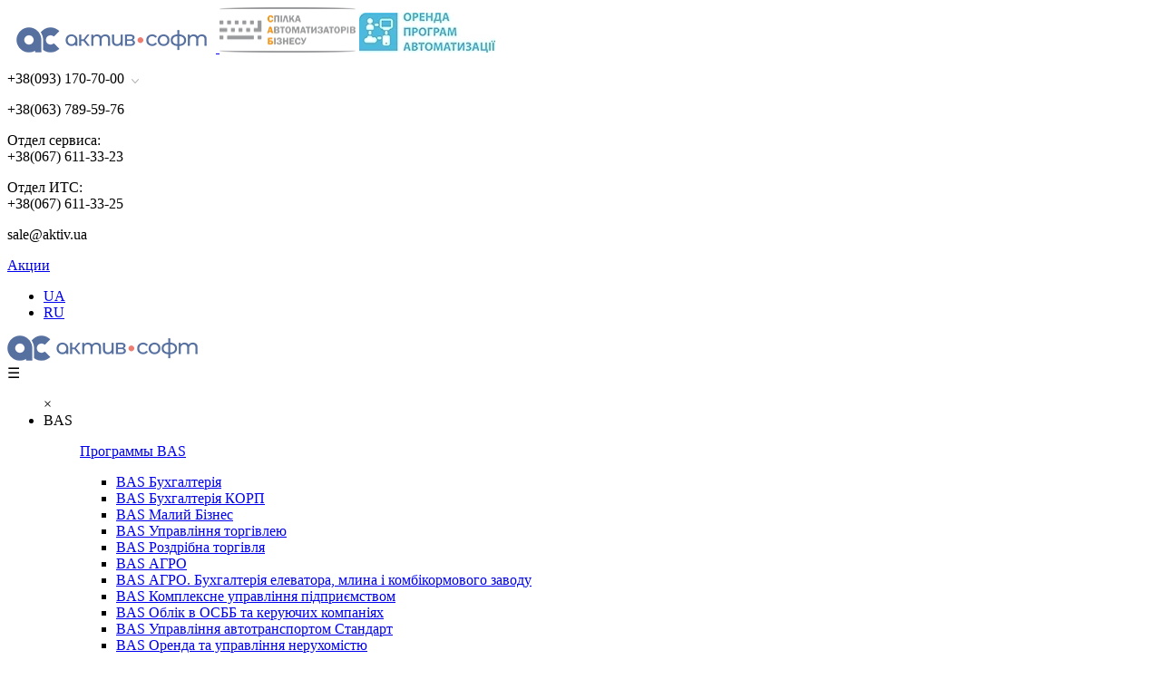

--- FILE ---
content_type: text/html; charset=utf-8
request_url: https://aktiv.ua/materials/articles/kak-rasschitat-summu-esv-esli-rabotnik-poluchaet-zarplatu-menshe-minimalnoj
body_size: 17180
content:

<!DOCTYPE HTML>
<html prefix="og: http://ogp.me/ns#" lang="ru-ua" dir="ltr" data-config='{"twitter":0,"plusone":0,"facebook":0,"style":"default"}'>

<head>

<link rel="preconnect" href="https://fonts.googleapis.com">
<link rel="preconnect" href="https://fonts.gstatic.com" crossorigin>
<link rel="preload" href="https://fonts.googleapis.com/css2?family=Roboto:wght@400;500;700;900&display=swap" as="style">
<link rel="stylesheet" href="https://fonts.googleapis.com/css2?family=Roboto:wght@400;500;700;900&display=swap">


    <link rel="preload" as="style" href="/templates/yoo_master2/css/theme.min.css" onload="this.rel='stylesheet'">
    <link rel="preload" as="style" href="/templates/yoo_master2/css/custom.min.css" onload="this.rel='stylesheet'">
    <link rel="preload" as="style" href="/templates/yoo_master2/css/main.min.css" onload="this.rel='stylesheet'">
    <link rel="preload" as="style" href="/components/com_k2/css/k2.css?v=2.9.0" onload="this.rel='stylesheet'">

    <script defer src="/templates/yoo_master2/js/set-get-cookies.js" ></script>
    <script defer src="/templates/yoo_master2/js/webp-support.js" ></script>
    
    <!-- <script rel="preload" src="https://ajax.googleapis.com/ajax/libs/jquery/3.2.1/jquery.min.js" as="script"></script> -->
    <!-- <script>
        if (!document.cookie.includes('bf0cdefe480f80476e92cecbf88185f7')) {
            document.cookie = 'bf0cdefe480f80476e92cecbf88185f7=ua-UA; path=/;';
        } else {
            let newValue = 'ua-UA';
            document.cookie = 'bf0cdefe480f80476e92cecbf88185f7=' + newValue + '; path=/;';
        }
    </script> -->
    <script defer src="/templates/yoo_master2/js/jquery.min.js"></script>
  

    <meta charset="utf-8">
<meta http-equiv="X-UA-Compatible" content="IE=edge">
<meta name="viewport" content="width=device-width, initial-scale=1">
  <base href="https://aktiv.ua/materials/articles/kak-rasschitat-summu-esv-esli-rabotnik-poluchaet-zarplatu-menshe-minimalnoj" />
  <meta name="title" content="Как рассчитать сумму ЕСВ" />
  <meta property="og:url" content="https://aktiv.ua/materials/articles/kak-rasschitat-summu-esv-esli-rabotnik-poluchaet-zarplatu-menshe-minimalnoj" />
  <meta property="og:title" content="Как рассчитать сумму ЕСВ" />
  <meta property="og:type" content="article" />
  <meta property="og:image" content="https://aktiv.ua/media/k2/items/cache/4653e069ed7369840191e8bf38ab8dc9_M.jpg" />
  <meta name="image" content="https://aktiv.ua/media/k2/items/cache/4653e069ed7369840191e8bf38ab8dc9_M.jpg" />
  <meta property="og:description" content="Как рассчитать сумму единого социального взноса, если работник получает зарплату меньше минимальной?" />
  <meta name="description" content="Как рассчитать сумму единого социального взноса, если работник получает зарплату меньше минимальной?" />
  <meta name="generator" content="Joomla! - Open Source Content Management" />
  <title>Как рассчитать сумму ЕСВ</title>
  <link href="https://aktiv.ua/ua/materials/articles/kak-rasschitat-summu-esv-esli-rabotnik-poluchaet-zarplatu-menshe-minimalnoj" rel="alternate" hreflang="uk-UA" />
  <link href="https://aktiv.ua/materials/articles/kak-rasschitat-summu-esv-esli-rabotnik-poluchaet-zarplatu-menshe-minimalnoj" rel="alternate" hreflang="ru-UA" />
  <link href="/templates/yoo_master2/favicon.ico" rel="shortcut icon" type="image/vnd.microsoft.icon" />
  <script src="/media/jui/js/jquery.min.js" type="text/javascript"></script>

<link rel="apple-touch-icon-precomposed" href="/templates/yoo_master2/apple_touch_icon.png">
<script src="/templates/yoo_master2/warp/vendor/uikit/js/uikit.js"></script>

    <script defer src="/templates/yoo_master2/js/participant.js" type="text/javascript"></script>
    <script defer src="/templates/yoo_master2/js/gasalesforce.js"></script>
    <script defer src="/templates/yoo_master2/js/submit2.js" ></script>
    <!-- <script async src="/templates/yoo_master2/js/no-re-submit.js"></script> -->
  
 
    <!-- гугл капча -->
    <!-- <script defer src='https://www.google.com/recaptcha/api.js?render=6LcJOpMUAAAAAMOkESmJiN1ZRXnghQ_RmTJlSk3t' ></script>
 -->
    <meta name="google-site-verification" content="2F3jsiDiDFM7SaHXSBGq19aGlzlgE4nz6oMpoyoaHwg" />
    <meta name='yandex-verification' content='5dd5bbfb7c6ebcdf' />
    <meta name="facebook-domain-verification" content="rc2f0oj5wqjgy05qqun0i078dwesos" />
    <!-- Google Tag Manager -->
    <script>
            (function(w, d, s, l, i) {
                w[l] = w[l] || [];
                w[l].push({
                    'gtm.start': new Date().getTime(),
                    event: 'gtm.js'
                });
                var f = d.getElementsByTagName(s)[0],
                    j = d.createElement(s),
                    dl = l != 'dataLayer' ? '&l=' + l : '';
                j.async = true;
                j.src =
                    'https://www.googletagmanager.com/gtm.js?id=' + i + dl;
                f.parentNode.insertBefore(j, f);
            })(window, document, 'script', 'dataLayer', 'GTM-PL49FBB');
        </script>
        <!-- End Google Tag Manager -->
        <!-- Добавляем canonical ссылки -->
       	<link rel="canonical" href="https://aktiv.ua/materials/articles/kak-rasschitat-summu-esv-esli-rabotnik-poluchaet-zarplatu-menshe-minimalnoj" />
        
        <!-- Появление скриптов только после первого скролла на странице-->
        <script>
        let mouseMove = false;
        function createScript(link) {
                const scriptElement = document.createElement("script");
                scriptElement.setAttribute("src", link)
                document.head.insertAdjacentElement("beforeend", scriptElement)  
        }

        window.addEventListener('mousemove', function() {
            if (mouseMove === false) {
                mouseMove = true;
                
        setTimeout(function() {
            createScript("https://www.google.com/recaptcha/api.js?render=6LcJOpMUAAAAAMOkESmJiN1ZRXnghQ_RmTJlSk3t");

        }, 1000)
            }
        });
</script>
<style>
    .modal-form-left__price {display:none!important}
</style>
</head>

<body class="tm-noblog webp-sup">

<!-- Прелоадер для всего сайта -->
<script>
window.addEventListener('load', ()=> {
    document.body.classList.add('loaded_hiding');
    window.setTimeout(function () {
      document.body.classList.add('loaded');
      document.body.classList.remove('loaded_hiding');
    }, 500);
});
</script>
<div class="preloader">
  <div class="preloader__row">
    <div class="cssload-loader">
        <div class="cssload-side"></div>
        <div class="cssload-side"></div>
        <div class="cssload-side"></div>
        <div class="cssload-side"></div>
        <div class="cssload-side"></div>
        <div class="cssload-side"></div>
        <div class="cssload-side"></div>
        <div class="cssload-side"></div>
    </div>
  </div>
</div>


       <script src="/templates/yoo_master2/js/webp-images.js"></script>
    <div class="uk-container uk-container-center up-header-1">

            </div>

    <div class="uk-container uk-container-center up-header-2">

                    <div class="tm-headerbar uk-clearfix uk-hidden-small">

                                    <!-- <a class="tm-logo" href="https://aktiv.ua"> -->
                    
	<!-- ID module 376 -->

<link rel="preload" as="style" href="/templates/yoo_master2/css/module/header-new.css" onload="this.rel='stylesheet'">


<div class="head-1">
  <div class="wrapper-h">
     <a href="/" id="wrapper-h-logo-link">
    
      <picture>
        <source
          srcset="/images/page/main-page/logo-aktiv-soft.webp"
          type="image/webp"
        />
        <source
          srcset="/images/page/main-page/logo-aktiv-soft.png"
          type="image/png"
        />
        <img
          src="/images/page/main-page/logo-aktiv-soft.png"
          loading="lazy"
          width="210"
          height="28"
          alt=""
          style="margin: 0 10px"
          class="wrapper-h-logo"
        />
      </picture>
    </a>
    <picture>
      <source srcset="/images/home-page-06-17/sab.webp" type="image/webp" />
      <source srcset="/images/home-page-06-17/sab.png" type="image/png" />
      <img
        src="/images/home-page-06-17/sab.png"
        loading="lazy"
        width="150"
        height="50"
        alt="спілка автоматизаторів бізнесу"
        class="sab"
      />
    </picture>
    <picture>
      <source
        srcset="/images/home-page-06-17/logo-arenda.webp"
        type="image/webp"
      />
      <source
        srcset="/images/home-page-06-17/logo-arenda.png"
        type="image/png"
      />
      <img
        src="/images/home-page-06-17/logo-arenda.png"
        loading="lazy"
        width="150"
        height="44"
        alt="оренда програм автоматизації"
        class="sab"
      />
    </picture>

    <div class="li li-2">
      <div
        class="uk-button-dropdown" id="button-dropdown"
      >
        <p class="phone-1">
         +38(093) 170-70-00&nbsp;
          <picture>
            <source
              srcset="/images/home-page-06-17/arrow.webp"
              type="image/webp"
            />
            <source
              srcset="/images/home-page-06-17/arrow.png"
              type="image/png"
            />
            <img
              src="/images/home-page-06-17/arrow.png"
              loading="lazy"
              width="8"
              height="5"
              alt=""
            />
          </picture>
        </p>
       <div class="uk-dropdown uk-dropdown-bottom" id="dropdown">
          <p class="dop-number">+38(063) 789-59-76</p>
          	<p class="dop-number">Отдел сервиса:<br/> +38(067) 611-33-23</p>
          					<p class="dop-number">Отдел ИТС:<br/>  +38(067) 611-33-25</p>

        </div>
      </div>
      <p class="mail-1"><a href="/cdn-cgi/l/email-protection" class="__cf_email__" data-cfemail="c2b1a3aea782a3a9b6abb4ecb7a3">[email&#160;protected]</a></p>
    </div>
    
    <!--<div class="li li-1">
        <p>
<script>
  (function() {
    var cx = '018420575781176138637:xducdy6njqm';
    var gcse = document.createElement('script');
    gcse.type = 'text/javascript';
    gcse.async = true;
    gcse.src = 'https://cse.google.com/cse.js?cx=' + cx;
    var s = document.getElementsByTagName('script')[0];
    s.parentNode.insertBefore(gcse, s);
  })();
  
  
</script>
<gcse:searchbox-only></gcse:searchbox-only>

</p>
</div>-->
    <div style="clear: both"></div>

    <div class="li li-3 mod_enter">
      <a class="show-enter btn-yel" href="/offers">Акції</a>


    </div>


    <!-- START: Modules Anywhere --><div class="mod-languages">

	<ul class="lang-inline">
								<li class="" dir="ltr">
			
						
			<a href="/ua/materials/articles/kak-rasschitat-summu-esv-esli-rabotnik-poluchaet-zarplatu-menshe-minimalnoj">
							UA						</a>
			</li>
										<li class="lang-active" dir="ltr">
			
						
			<a href="/materials/articles/kak-rasschitat-summu-esv-esli-rabotnik-poluchaet-zarplatu-menshe-minimalnoj">
							RU						</a>
			</li>
				</ul>

</div>
<!-- END: Modules Anywhere -->


  </div>
</div>

<script data-cfasync="false" src="/cdn-cgi/scripts/5c5dd728/cloudflare-static/email-decode.min.js"></script><script>

      const pathForOffers = window.location.pathname;
      if (pathForOffers.indexOf("/ua") > -1) {
        document.querySelector(".mod_enter .btn-yel").innerText = "Акції";
        document.querySelector(".mod_enter .btn-yel").setAttribute("href", "/ua/offers");
      } else {
        document.querySelector(".mod_enter .btn-yel").innerText = "Акции";
        document.querySelector(".mod_enter .btn-yel").setAttribute("href", "/offers");
      }
  

</script>                    <!-- </a> -->
                
                <div class="uk-panel">
	<!--   module 446 -->

<link rel="preload" as="style" href="/templates/yoo_master2/css/pages-2021/navigation/style.css" onload="this.rel='stylesheet'" />

<div class="menu-2021">
  <div class="menu-2021-wrapper">
    <a href="/"
      ><picture>
        <source srcset="/images/page/main-page/logo-aktiv-soft.webp" type="image/webp" />
        <source srcset="/images/page/main-page/logo-aktiv-soft.png" type="image/png" />
        <img src="/images/page/main-page/logo-aktiv-soft.png" loading="lazy"  width="210" height="28" alt="" class="wrapper-h-logo-mob" />
      </picture></a
    >

    <div id="open-mobile-menu" class="open-mobile-menu">☰</div>
    <nav class="navbar" role="navigation" aria-label="menu">
      <ul class="menu-2021-ul">
        <div class="close-btn" id="close-mobile-menu">×</div>
        <!-- 1й пункт Bas -->
        <li class="dropdown">
          <div>BAS</div>
          <!--Start of Dropdown-->
          <ul class="dropdown-nav bas">
            <p>
              <a href="/bas">Программы BAS</a>
            </p>
            <ul class="curses__items">
              <li>
                <a class="curses__item" href="/bas/buhgalteriya">BAS Бухгалтерія</a>
              </li>
              <li>
                <a class="curses__item" href="/bas/buhgalteriya-corp">BAS Бухгалтерія КОРП</a>
              </li>
              <li>
                <a class="curses__item" href="/bas/malyj-biznes">BAS Малий Бізнес</a>
              </li>
              <li>
                <a class="curses__item" href="/bas/bas-upravlinnya-torgivleyu-dlya-ukrajini">BAS Управління торгівлею</a>
              </li>
              <li>
                <a class="curses__item" href="/bas/bas-rozdribna-torgivlya">BAS Роздрібна торгівля</a>
              </li>
              <li><a class="curses__item" href="/bas/agro">BAS АГРО</a></li>
              <li><a class="curses__item" href="/bas/bas-agro-elevator">BAS АГРО. Бухгалтерія елеватора, млина і комбікормового заводу</a></li>
              <li>
                <a class="curses__item" href="/bas/kup">BAS Комплексне управління підприємством</a>
              </li>
              <li>
                <a class="curses__item" href="/bas/osbb">BAS Облік в ОСББ та керуючих компаніях</a>
              </li>
              <li>
                <a class="curses__item" href="/bas/upravlinnya-avtotransportom-standart">BAS Управління автотранспортом Стандарт</a>
              </li>
              <li>
                <a class="curses__item" href="/bas/orenda-ta-upravlinnya-neruhomistyu">BAS Оренда та управління нерухомістю</a>
              </li>
                <li>
                <a class="curses__item" href="/bas/zarplata-ta-upravlinnia-personalom">BAS Зарплата и Управление Персоналом</a>
              </li>
            </ul>
          </ul>
        </li>
        <!-- 2й пункт BAS 
        <li class="dropdown">
          <div>BAS</div>
         
          <ul class="dropdown-nav">
            <li>
              <a href="/bas-programm/upravlenie-torgovym-predpriyatiem"
                >BAS УТП</a
              >
            </li>
            <li>
              <a
                href="/bas-programm/bukhgalteriya-selskokhozyajstvennogo-predpriyatiya"
                >BAS Бух. с/х</a
              >
            </li>
          </ul>
        </li>-->
        <!-- 3й пункт BAS -->
        <li class="dropdown">
          <div>Сопровождение</div>
          <!--Start of Dropdown-->
          <ul class="dropdown-nav">
            <li><a href="/its">ИТС</a></li>
            <li>
              <a href="/its-otraslevoe-reshenie">ІТС BAS Отраслевые конфигурации</a>
            </li>
            <li>
              <a href="/paktum-kontragent">Сервис «Пактум.Контрагент»</a>
            </li>
            <!--<details>
              <summary>Сервис обновления</summary>
              <ul>
                <li><a href="/aktivupdater-bas">Автообновление</a></li>
                
              </ul>
            </details>-->
            <li>
              <a href="/bas-programm/uslugi-programmista-bas">Услуги программистов</a>
            </li>
          </ul>
        </li>
        <li class="dropdown">
          <div>Разработки компании</div>
          <!--Start of Dropdown-->
          <ul class="dropdown-nav">
            <li><a href="/ac-plus">AC +</a></li>
            <li><a href="/ac-plus-transport">AC + Транспорт</a></li>
            <li><a href="/ac-plus-ok">AC + Обслуговуюча компанія</a></li>
          </ul>
        </li>
        <!-- 4й пункт Онлайн-сервисы -->
        <li class="dropdown">
          <div><a href="/onlajn-servisy">Онлайн-сервисы</a></div>
          <!--Start of Dropdown-->
          <ul class="dropdown-nav">
            <li>
              <a href="/bas-online/about-bas-online">Онлайн-сервис BAS</a>
            </li>
            <li><a href="/arenda-servera">Аренда сервера</a></li>
            <li><a href="/microsoft-365">Microsoft 365</a></li>
          </ul>
        </li>
        <!-- 5й пункт KBS -->
        <li class="dropdown">
          <div>KBS</div>
          <!--Start of Dropdown-->
          <ul class="dropdown-nav">
            <li><a href="/kbs/prohramma">Учет в бюджетных организациях</a></li>
            <li><a href="/kbs/soprovozhdenie">Обслуживание</a></li>
            <!--<li><a href="/ua-byudzhet/obuchenie-ua-byudzhet">Індивідуальне навчання по KBS</a></li>-->
            <li>
              <a href="/kbs/komunalne-pidpriemstvo">Комунальне підприємство</a>
            </li>
          </ul>
        </li>
        <!-- 6й пункт Отчетность и документооборот -->
        <li class="dropdown">
          <div><a href="/otchetnost-i-dokumentooborot">Отчетность и документооборот</a></div>
          <!--Start of Dropdown-->
          <ul class="dropdown-nav">
            <li><a href="/m-e-doc">M.Е.Doc</a></li>
            <li><a href="/finansova-zvitnist-msfz" style="color: #fdb834; font-weight: bold">M.E.Doc: МСФО</a></li>
            <li><a href="/sota">СОТА</a></li>
            <li><a href="/1s-accounting">FREDO:Звіт</a></li>
            <li><a href="/1s-fredo-docmen">FREDO:ДокМен</a></li>
            <li><a href="/flydoc">FlyDoc</a></li>
            <li><a href="/ecp-i-tokeny">КЭП и защищенные носители</a></li>
            <li><a href="/cloudkey">CloudKey</a></li>
          </ul>
        </li>
        <!-- 7й пункт ПРРО -->
        <li class="dropdown">
          <div><a href="/prro">ПРРО</a></div>
          <!--Start of Dropdown-->
          <ul class="dropdown-nav">
            <li><a href="/cashalot">ПРРО Cashalot</a></li>
            <li><a href="/sota/kasa">ПРРО СОТА Каса</a></li>
          </ul>
        </li>
        <!-- 8й пункт Курсы -->
        <li class="dropdown">
          <div>Курсы</div>
          <!--Start of Dropdown-->
          <ul class="dropdown-nav courses">
            <p>
              <a href="/courses">Онлайн-курсы</a>
            </p>
            <ul class="curses__items">
              <li>
                <a href="https://academy.aktiv.ua/course/bukhhalterskyi-oblik-v-ukraini/" class="curses__item">Бухгалтерский учет Украины для начинающих</a>
              </li>
              <li>
                <a href="https://academy.aktiv.ua/course/upravlinnya-byudzhetnoyu-orhanizatsiyeyu/" class="curses__item">Бухгалтерский учет в бюджетном учреждении</a>
              </li>
              <li>
                <a href="/courses/bas-buhgalteriya" class="curses__item">Использование прикладного решения BAS Бухгалтерія</a>
              </li>
              <li>
                <a href="/courses/uchet-v-bas-buhgalteriya-korp" class="curses__item">Зарплата и кадровый учет в «BAS Бухгалтерия КОРП»</a>
              </li> 
              <li>
                <a href="https://academy.aktiv.ua/course/upravlinnya-bas-malij-biznes/" target="_blank" class="curses__item">BAS Малий бізнес</a>
              </li>
               <li>
              <a href="https://academy.aktiv.ua/ua/course/bukhhalterskyi-oblik-v-ukraini-special/" target="_blank" class="curses__item"> Бухгалтерський облік в Україні для спеціалістів</a>
              </li>
              <li>
                <a href="/courses/bas-agro" class="curses__item">BAS АГРО</a>
              </li>
              <!--<li>
                <a href="/courses/bas-erp" class="curses__item">BAS ERP</a>
              </li>-->
              <li>
                <a href="/courses/bas-kup" class="curses__item">BAS Комплексне управління підприємством</a>
              </li>
              <li>
                <a href="/courses/onlay-kurs-acpm-msfz" class="curses__item">ACPM: МСФО</a>
              </li>
            </ul>
          </ul>
        </li>
        <!-- 9й пункт ПРРО -->
        <li class="dropdown">
          <div>Полезное</div>
          <!--Start of Dropdown-->
          <ul class="dropdown-nav">
            <li><a href="/free-webinar">Вебинары</a></li>
            <li><a href="/free-training">Видеоуроки</a></li>
            <li><a href="/materials/articles">Блог</a></li>
            <li><a href="/materials/books">Книги</a></li>
            <!--<li><a href="/testy">Тесты</a></li>-->
            <li><a href="/materials/calendar">Календарь</a></li>
            <li>
              <a style="color: #fdb834; font-weight: bold" href="/offers">Акции</a>
            </li>
          </ul>
        </li>
      </ul>
    </nav>
  </div>
</div>

<script rel="preload" src="/templates/yoo_master2/js/navigation.js" as="script"></script>
</div>
            </div>
        
                </div>
    </div>

    <div class="carousel-wrapper">
        <div class="uk-container uk-container-center">
                    </div>
    </div>

    

    <div class="uk-container uk-container-center middle-top-b">

        
                    <div class="tm-middle uk-grid" data-uk-grid-match data-uk-grid-margin>

                                    <div class="tm-main uk-width-medium-1-1">

                        
                                                    <main class="tm-content">

                                
                                <div class="uk-alert uk-alert-large uk-alert-warning" data-uk-alert>
<button type="button" class="uk-alert-close uk-close"></button>
<h2>Попередження</h2>
<p>JUser: :_load: Не удалось загрузить пользователя с ID: 143</p>
</div>
<div class="carousel-wrapper">

    <div class="uk-container uk-container-center">
        <section class="tm-top-a uk-grid" data-uk-grid-match="{target:'> div > .uk-panel'}" data-uk-grid-margin="">
            <div class="uk-width-1-1">
                <div class="uk-panel uk-panel-box bread-new">
                    <!-- module id 308 -->


                    

                                            <div class="bread">
                            <div id="bread">
                                <div itemscope="" itemtype="http://schema.org/BreadcrumbList" id="k2ModuleBox115" class="k2BreadcrumbsBlock breadcrumbs">
                                    <span itemscope="" itemprop="itemListElement" itemtype="http://schema.org/ListItem">
                                        <a itemprop="item" href="/">
                                            <span itemprop="name">Главная</span>
                                            <meta itemprop="position" content="1">
                                        </a></span>
                                    <span>/</span>
                                    <span itemscope="" itemprop="itemListElement" itemtype="http://schema.org/ListItem">
                                        <a itemprop="item" href="/materials/articles">
                                            <span itemprop="name">Статьи</span>
                                            <meta itemprop="position" content="2">
                                        </a>
                                    </span>

                                    <span class="2bcSeparator">/</span>
                                    <span itemscope="" itemprop="itemListElement" itemtype="http://schema.org/ListItem">
                                        <span itemprop="name" class="last-item">Как рассчитать сумму ЕСВ, если работник получает зарплату меньше минимальной?</span>
                                        <meta itemprop="position" content="3">
                                    </span>

                                </div>
                            </div>
                        </div>

                                    </div>
            </div>
        </section>
    </div>
</div>






<link rel="stylesheet" href="/templates/yoo_master2/css/page/articles-item.css">
<script src="/templates/yoo_master2/js/sticky.js"></script>

<div class="useful-material-container uk-grid uk-margin-large-bottom" itemscope itemtype="https://schema.org/Article">



    

    
        
    
    <!-- ID -->
    <span id="startOfPageId431"></span>
    <!-- ID -->
    <div class="uk-width-1-1">
        <h1 class="article-title" itemprop="name">Как рассчитать сумму ЕСВ, если работник получает зарплату меньше минимальной?</h1>
        
        
        
        

                    <p class="data-left"><span itemprop="datePublished">12.12.2016 </span>
            
            <span>(обновлено</span>  <span itemprop="dateModified">09.06.2021</span><span>)</span>        </p>
        

        <div class="for-banner">

            <div data-uk-sticky="{boundary: '#stick',top:100}" class="parent-banner">

                

                                            <div class="banner">

                            <div class="moduletablefix-banner-right">

                                <p class="for-banner-heading">Рубрики блога</p>

                                <a class="for-banner-link" href="/materials/articles/1s-pidpriemstvo-v-oblake">
                                    <div class="for-banner-wrapp">
                                        <div class="for-banner-text">
                                            <p class="banner-text-item1">Облачные сервисы</p>
                                        </div>
                                    </div>
                                </a>
                                <a class="for-banner-link" href="/materials/articles/bank-i-kassa">
                                    <div class="for-banner-wrapp">
                                        <div class="for-banner-text">
                                            <p class="banner-text-item1">Банк и касса</p>
                                        </div>
                                    </div>
                                </a>

                                <a class="for-banner-link" href="/materials/articles/vyplaty-rabotnikam">
                                    <div class="for-banner-wrapp">
                                        <div class="for-banner-text">
                                            <p class="banner-text-item1">Выплаты работникам</p>
                                        </div>
                                    </div>
                                </a>

                                <a class="for-banner-link" href="/materials/articles/zarplata">
                                    <div class="for-banner-wrapp">
                                        <div class="for-banner-text">
                                            <p class="banner-text-item1">Зарплата</p>
                                        </div>
                                    </div>
                                </a>

                                <a class="for-banner-link" href="/materials/articles/nalogovyj-uchet">
                                    <div class="for-banner-wrapp">
                                        <div class="for-banner-text">
                                            <p class="banner-text-item1">Налоговый учет</p>
                                        </div>
                                    </div>
                                </a>

                                <a class="for-banner-link" href="/materials/articles/obzor-programm-i-servisov">
                                    <div class="for-banner-wrapp">
                                        <div class="for-banner-text">
                                            <p class="banner-text-item1">Обзор программ и сервисов</p>
                                        </div>
                                    </div>
                                </a>

                                <a class="for-banner-link" href="/materials/articles/obshchie-voprosy">
                                    <div class="for-banner-wrapp">
                                        <div class="for-banner-text">
                                            <p class="banner-text-item1">Общие вопросы</p>
                                        </div>
                                    </div>
                                </a>

                                <a class="for-banner-link" href="/materials/articles/osnovnye-sredstva">
                                    <div class="for-banner-wrapp">
                                        <div class="for-banner-text">
                                            <p class="banner-text-item1">Основные средства/НМА</p>
                                        </div>
                                    </div>
                                </a>

                                <a class="for-banner-link" href="/materials/articles/otchety">
                                    <div class="for-banner-wrapp">
                                        <div class="for-banner-text">
                                            <p class="banner-text-item1">Отчеты</p>
                                        </div>
                                    </div>
                                </a>

                                <a class="for-banner-link" href="/materials/articles/raschety-s-kontragentami">
                                    <div class="for-banner-wrapp">
                                        <div class="for-banner-text">
                                            <p class="banner-text-item1">Расчеты с контрагентами</p>
                                        </div>
                                    </div>
                                </a>

                                <a class="for-banner-link" href="/materials/articles/reglamentnye-operacii">
                                    <div class="for-banner-wrapp">
                                        <div class="for-banner-text">
                                            <p class="banner-text-item1">Регламентные операции</p>
                                        </div>
                                    </div>
                                </a>

                                <a class="for-banner-link" href="/materials/articles/skladskoj-uchet">
                                    <div class="for-banner-wrapp">
                                        <div class="for-banner-text">
                                            <p class="banner-text-item1">Складской учет</p>
                                        </div>
                                    </div>
                                </a>

                                <a class="for-banner-link" href="/materials/articles/ustanovka-i-nastrojka">
                                    <div class="for-banner-wrapp">
                                        <div class="for-banner-text">
                                            <p class="banner-text-item1">Установка и настройка</p>
                                        </div>
                                    </div>
                                </a>

                                <a class="for-banner-link" href="/materials/articles/uchet-vremeni">
                                    <div class="for-banner-wrapp">
                                        <div class="for-banner-text">
                                            <p class="banner-text-item1">Учет времени</p>
                                        </div>
                                    </div>
                                </a>

                                <a class="for-banner-link" href="/materials/articles/uchet-proizvodstva">
                                    <div class="for-banner-wrapp">
                                        <div class="for-banner-text">
                                            <p class="banner-text-item1">Учет производства</p>
                                        </div>
                                    </div>
                                </a>

                                <a class="for-banner-link" href="/materials/articles/uchet-torgovyh-operacij">
                                    <div class="for-banner-wrapp">
                                        <div class="for-banner-text">
                                            <p class="banner-text-item1">Учет торговых операций</p>
                                        </div>
                                    </div>
                                </a>

                                <a class="for-banner-link" href="/materials/articles/onlajn-kassy-i-rro">
                                    <div class="for-banner-wrapp">
                                        <div class="for-banner-text">
                                            <p class="banner-text-item1">Онлайн-кассы и РРО</p>
                                        </div>
                                    </div>
                                </a>




                                <!--<a href="/book/chek-list-po-nachisleniyu-zarplaty/" target="blank">
                             <div class="for-banner-wrapp"> 
                             <div class="for-banner-fon"><span>1132</span></div>                       
							 <img src="/images/banners/2019/article/2.png" alt=""/ class="for-banner-image"> 
                             <div class="for-banner-text">
                                <p class="banner-text-item1">Чек-лист "Заработная плата в 1C:Підприємство Бухгалтерія 2.0"</p>
                                 <p class="banner-text-item2">Выплачивайте зарплату в 1C:Підприємство и ничего не забывайте с подробной инструкцией действий.
                                 </p>
                             </div>
                            </div>     
						  </a>
                        
                          <a href="/book/nastrojki-konfiguracii/" target="blank">
                             <div class="for-banner-wrapp"> 
                             <div class="for-banner-fon"><span>1081</span></div>                       
							 <img src="/images/banners/2019/article/3.png" alt=""/ class="for-banner-image"> 
                             <div class="for-banner-text">
                                <p class="banner-text-item1">Первоначальные настройки "Бухгалтерія для України, ред. 2.0" </p>
                                 <p class="banner-text-item2">Настройте свою конфигурацию и работайте с комфортом. Сэкономьте время и нервы с нашей книгой.
                                 </p>
                             </div>
                            </div>     
						  </a>
                        
                            <a href="/book/documenty-1s/" target="blank">
                             <div class="for-banner-wrapp"> 
                             <div class="for-banner-fon"><span>1413</span></div>                       
							 <img src="/images/banners/2019/article/4.png" alt=""/ class="for-banner-image"> 
                             <div class="for-banner-text">
                                <p class="banner-text-item1">Работа с первичными документами в “Бухгалтерія (ред.2.0)”</p>
                                 <p class="banner-text-item2">Пособие станет полезным для начинающих бухгалтеров и тех, кто только осваивает 1C:Підприємство.


                                 </p>
                             </div>
                            </div>     
						  </a>
                        
                        <a href="/materials/books" class="for-banner-link">Смотреть все</a>-->

                            </div>
                        
                        </div>

                    </div>
                    <div id="test3" class="uk-modal search-form-right">
                        <div class="uk-modal-dialog">
                            <a class="uk-modal-close uk-close"></a>
                            <!-- START: Modules Anywhere -->
	<!-- module id 377 -->

<link rel="preload" as="style" href="/templates/yoo_master2/css/module/modal-form-new.css" onload="this.rel='stylesheet'">



<div class="form-flex-wrapper">

	<div class="image-block"></div>
  	<div class="form-wrapper">
      <form method="post" class="onsabmit form-377" autocomplete="off" action="/extensions/gateway_captcha.php"  id="universal" enctype="multipart/form-data">
          <input type="hidden" class="g-recaptcha-response" id="g-recaptcha-response" name="g-recaptcha-response">
          <input type="hidden" name="action" value="validate_captcha">


          <p id="p1"></p>
          <input type="text" class="text"  required  name="lastname" placeholder="Ваше имя...">
          <input type="email" class="email" autocomplete="off"  required  name="email" placeholder="E-mail...">
          <input type="phone" class="phone"  required  name="phone" placeholder="+38 (___) ___ - __ - __">    	
          <input type="hidden" class="quiz_id"  name="quiz_id" value="">
          <input type="password" class="phone password" autocomplete="off"  name="password" placeholder="********">
          <sm class="password-desc">*придумайте пароль, который будете использовать для входа</sm>
          <label class="file_upload">
             <span class="button"><img src="/images/attach2.png"></span>
             <mark>Прикрепить резюме</mark>
             <input type="file" name="file" accept=".doc,.docx,.odt,application/msword,application/pdf,text/plain">
          </label>
          <textarea name="message" rows="10" cols="45" placeholder="Текст сообщения"></textarea>


          <input type="hidden" class="service_lead" name="service_lead" value="1">
          <input type="hidden" class="moodle_lead" name="moodle_lead" value="">
          <input type="hidden" class="webinar_id" name="webinar_id" value="">
          <input type="hidden" class="course_id" name="course_id" value="">
          <input type="hidden" class="unibase" name="unibase" value="">
          <input type="hidden" class="esp_group" name="esp_group" value="">
          <input type="hidden" class="esp_event" name="esp_event" value="">
          <input type="hidden" class="esp_field_43851" name="esp_field_43851" value="">
          <input type="hidden" class="description" name="description" value="">
          <input type="hidden" class="redirect_url" name="redirect_url" value="/materials/articles/kak-rasschitat-summu-esv-esli-rabotnik-poluchaet-zarplatu-menshe-minimalnoj#danke">
          <input type="hidden" class="create_user"  name="create_user" value="">
 <label class="reg-form__label popup-option">
            <input type="checkbox" class="reg-form__check" required>
            <span class="reg-form__box"></span>
            <span class="reg-form__space"></span> 
            <span class="reg-form__wrapper"><span class="checkbox_span_one">Я згоден з умовами</span> <a class="deal" href="/ugoda" target="_blank">"Угоди користувача"</a><span class="checkbox_span_two"> та </span><a class="confidentiality" target="_blank" href="/images/documents/politica.pdf">"Політики конфіденційності"</a></span>
          </label>
         <input type="submit" id="sabmit" class="submit"  value="Получить доступ">

         <div class="radio-butt">

        <label>
          <input type="radio" name="question-one" value="1" class="radio-item1" checked>
          <span class="radio-text">1</span>
          <span class="radio-image"></span>
        </label>
        <label>
          <input type="radio" name="question-one" value="2" class="radio-item2">
          <span class="radio-text">2</span>
          <span class="radio-image"></span>
        </label>
        <label>
          <input type="radio" name="question-one" value="3" class="radio-item3">
          <span class="radio-text">3</span>
          <span class="radio-image"></span>
        </label>
        <label>
          <input type="radio" name="question-one" value="4+" class="radio-item4">
          <span class="radio-text">4+</span>
          <span class="radio-image"></span>
        </label>
      </div>



      </form>
    </div>
</div>
<style>
  #universal textarea {
    display:none;
  }
  #universal .radio-butt{
   display:none;
  }
</style>
<!-- END: Modules Anywhere -->
                        </div>
                    </div>
                    <script>
                        document.querySelector('#test3 .description').value = 'ON: демо-доступ баннер';
                        document.querySelector("#test3 p").innerText = "ОСТАВЬТЕ ЗАЯВКУ";
                        document.querySelector('#test3 .redirect_url').value = '/1c-online/about-1c-online?utm_source=banner&utm_medium=articles&utm_campaign=about-1c-online%23tarifs&utm_content=04#confirm';
                        document.querySelector('#test3 .submit').value = 'Тестировать';
                    </script>



                    <div class="width-800 for-banner-in-material">
                        <p>В случае если база начисления единого взноса на общеобязательное государственное социальное страхование (далее – ЕВ) не превышает размера минимальной заработной платы, установленной законом на месяц, за который получен доход, сумма ЕВ рассчитывается как произведение размера минимальной заработной платы, установленной законом на месяц, за который получен доход (прибыль), и ставки ЕВ.</p>                        <h2>Условие начисления зарплаты ниже минимальной</h2>
<p>Работодатель имеет право начислить работнику, который работает неполный рабочий день заработную плату ниже минимальной, но при условии, что сумма начисленной заработной платы должна быть не меньше чем часть от минимальной заработной платы, которая приходится на фактически отработанное время.</p>

<h2>
  Расчет единого взноса
</h2>
<p>Однако работодатель рассчитывает сумму ЕВ, как произведение размера минимальной заработной платы, установленной законом на месяц, за который начисляется заработная плата (доход), и ставки ЕВ независимо от того, что работник работал не полный рабочий день.</p>


<p>При начислении заработной платы (доходов) физическим лицам из источников не по основному месту работы ставка ЕВ применяются к определенной базы начисления независимо от ее размера.
</p>


<style>

div.itemFullText h3 {
    color: #666666;
    font-size: 20px;
    font-weight: 400;
    line-height: 30px;
    text-transform: none;
    padding: 0;
}
</style>
                        <div class="stick-wrapp">
                            <div id="stick"></div>
                        </div>

                        <div id="propose-for-user"></div>
                        
                        <!--  -->
                        <!-- Блок автор-->
                       
                                                <!-- Блок автор-->

                    </div>
            </div>

        </div>
    </div>

    <div id="telegram-subscribe" class="uk-modal modal2019">
        <div class="telegram-subscribe">
            <a class="uk-modal-close uk-close"></a>
            <div class="block">
                
                            <p class="title">
                Подпишитесь на наш Telegram
                </p>
                <p> и <b>бесплатно</b> получите полный доступ ко всем материалам блога.</p>
                <hr/>
                <p>Для этого перейдите по кнопке ниже в телеграме нажмите <b>/start</b></p>
                <a href="https://tg.pulse.is/aktivsoftbot?start=62d916ae9663ae0d9d0983b2|url_blog=https://aktiv.ua/materials/articles/kak-rasschitat-summu-esv-esli-rabotnik-poluchaet-zarplatu-menshe-minimalnoj" class="red-button" target="_blank">Перейти</a>
                <p class="no-telegram" data-uk-modal="{target:'#call-back'}">У меня нет телеграма</p>
               
                        
            </div>
           
        </div>
    </div>

    <div id="call-back" class="uk-modal modal2019">
        <div class="uk-modal-dialog">
            <a class="uk-modal-close uk-close"></a>
                    </div>
    </div>


<script src="https://cdnjs.cloudflare.com/ajax/libs/parallax/3.1.0/parallax.min.js"></script>
<script src="/templates/yoo_master2/js/article-item.js"></script>

<!-- Параллакс для восклицательного знака в блоке "Внимание" -->


<!-- Меняем обработчик gateway_captcha.php на freegate_captcha.php в формах, чтобы не делать это руками в каждом материале. Задача от Андрея --> 
<script>
	const forms = document.querySelectorAll('form');
	forms.forEach(item => {
		if(item.getAttribute('action') === '/extensions/gateway_captcha.php') {
			item.setAttribute('action', '/extensions/freegate_captcha.php');
		};
	});
</script>


<!-- JoomlaWorks "K2" (v2.9.0) | Learn more about K2 at http://getk2.org -->
                            </main>
                        
                                                    <section class="tm-main-bottom uk-grid" data-uk-grid-match="{target:'> div > .uk-panel'}" data-uk-grid-margin><div class="uk-width-1-1">
	<div class="uk-panel uk-panel-box"><!-- Module Читайте также-->
<div class="gray random-art-mod">


    <div class="module-title-2 random-art">Читайте также</div>
 


<div id="k2ModuleBox460" class="k2ItemsBlock">

    <div class="center-web">

        
                <ul class="wrap-more-4">


                        <li class="even">

                <div class="top-img">
                    <a class="moduleItemTitle blog-image-link" href="/materials/articles/kak-rasschitat-summu-esv-esli-rabotnik-poluchaet-zarplatu-menshe-minimalnoj"> 
                    
                                            <img src="/media/k2/items/cache/4653e069ed7369840191e8bf38ab8dc9_L.jpg" loading="lazy" width="240" class="blog-web__image"   height="125" alt="Как рассчитать сумму ЕСВ" />
                                                            </a>
                </div>




                <!-- Plugins: BeforeDisplay -->
                
                <!-- K2 Plugins: K2BeforeDisplay -->
                


                

                <div class="block-a">
                    <a class="moduleItemTitle" href="/materials/articles/kak-rasschitat-summu-esv-esli-rabotnik-poluchaet-zarplatu-menshe-minimalnoj">Как рассчитать сумму ЕСВ                    
                    
                    
                    
                    </a>
                </div>



                









                <!-- Plugins: AfterDisplayTitle -->
                
                <!-- K2 Plugins: K2AfterDisplayTitle -->
                
                <!-- Plugins: BeforeDisplayContent -->
                
                <!-- K2 Plugins: K2BeforeDisplayContent -->
                





                <!-- тут был пхп 1  -->


                <!-- тут был пхп 1  -->



                <div class="clr"></div>

                
                <div class="clr"></div>

                <!-- Plugins: AfterDisplayContent -->
                
                <!-- K2 Plugins: K2AfterDisplayContent -->
                




                
                                




                                




                <!-- Plugins: AfterDisplay -->
                
                <!-- K2 Plugins: K2AfterDisplay -->
                
                <div class="clr"></div>
            </li>
                        <li class="odd">

                <div class="top-img">
                    <a class="moduleItemTitle blog-image-link" href="/materials/articles/oklady-ets-tarifnaya-setka"> 
                    
                                            <img src="/media/k2/items/cache/ed0b0c31c412f7d67bd39119503bb394_L.jpg" loading="lazy" width="240" class="blog-web__image"   height="125" alt="Оклады по ЕТС - тарифная сетка 2021" />
                                                            </a>
                </div>




                <!-- Plugins: BeforeDisplay -->
                
                <!-- K2 Plugins: K2BeforeDisplay -->
                


                

                <div class="block-a">
                    <a class="moduleItemTitle" href="/materials/articles/oklady-ets-tarifnaya-setka">Оклады по ЕТС - тарифная сетка 2021                    
                    
                    
                    
                    </a>
                </div>



                









                <!-- Plugins: AfterDisplayTitle -->
                
                <!-- K2 Plugins: K2AfterDisplayTitle -->
                
                <!-- Plugins: BeforeDisplayContent -->
                
                <!-- K2 Plugins: K2BeforeDisplayContent -->
                





                <!-- тут был пхп 1  -->


                <!-- тут был пхп 1  -->



                <div class="clr"></div>

                
                <div class="clr"></div>

                <!-- Plugins: AfterDisplayContent -->
                
                <!-- K2 Plugins: K2AfterDisplayContent -->
                




                
                                




                                




                <!-- Plugins: AfterDisplay -->
                
                <!-- K2 Plugins: K2AfterDisplay -->
                
                <div class="clr"></div>
            </li>
                        <li class="even">

                <div class="top-img">
                    <a class="moduleItemTitle blog-image-link" href="/materials/articles/raschet-indeksatsii-zarabotka-v-1s-sootvetstvenno-otrabotannymi-chasami"> 
                    
                                            <img src="/media/k2/items/cache/c3698948bbef8e01b61b372d4a29088b_L.jpg" loading="lazy" width="240" class="blog-web__image"   height="125" alt="Расчет индексации заработка в BAS соответственно отработанными часами" />
                                                            </a>
                </div>




                <!-- Plugins: BeforeDisplay -->
                
                <!-- K2 Plugins: K2BeforeDisplay -->
                


                

                <div class="block-a">
                    <a class="moduleItemTitle" href="/materials/articles/raschet-indeksatsii-zarabotka-v-1s-sootvetstvenno-otrabotannymi-chasami">Расчет индексации заработка в BAS соответственно отработанными часами                    
                    
                    
                    
                    </a>
                </div>



                









                <!-- Plugins: AfterDisplayTitle -->
                
                <!-- K2 Plugins: K2AfterDisplayTitle -->
                
                <!-- Plugins: BeforeDisplayContent -->
                
                <!-- K2 Plugins: K2BeforeDisplayContent -->
                





                <!-- тут был пхп 1  -->


                <!-- тут был пхп 1  -->



                <div class="clr"></div>

                
                <div class="clr"></div>

                <!-- Plugins: AfterDisplayContent -->
                
                <!-- K2 Plugins: K2AfterDisplayContent -->
                




                
                                




                                




                <!-- Plugins: AfterDisplay -->
                
                <!-- K2 Plugins: K2AfterDisplay -->
                
                <div class="clr"></div>
            </li>
                        <li class="odd lastItem">

                <div class="top-img">
                    <a class="moduleItemTitle blog-image-link" href="/materials/articles/ohliad-konfihuratsii-bas"> 
                    
                                            <img src="/media/k2/items/cache/f1b8aeeb90e87d86cd6bf72988291f00_L.jpg" loading="lazy" width="240" class="blog-web__image"   height="125" alt="Обзор конфигураций BAS" />
                                                            </a>
                </div>




                <!-- Plugins: BeforeDisplay -->
                
                <!-- K2 Plugins: K2BeforeDisplay -->
                


                

                <div class="block-a">
                    <a class="moduleItemTitle" href="/materials/articles/ohliad-konfihuratsii-bas">Обзор конфигураций BAS                    
                    
                    
                    
                    </a>
                </div>



                









                <!-- Plugins: AfterDisplayTitle -->
                
                <!-- K2 Plugins: K2AfterDisplayTitle -->
                
                <!-- Plugins: BeforeDisplayContent -->
                
                <!-- K2 Plugins: K2BeforeDisplayContent -->
                





                <!-- тут был пхп 1  -->


                <!-- тут был пхп 1  -->



                <div class="clr"></div>

                
                <div class="clr"></div>

                <!-- Plugins: AfterDisplayContent -->
                
                <!-- K2 Plugins: K2AfterDisplayContent -->
                




                
                                




                                




                <!-- Plugins: AfterDisplay -->
                
                <!-- K2 Plugins: K2AfterDisplay -->
                
                <div class="clr"></div>
            </li>
                        <li class="clearList"></li>
        </ul>
        
        
               <!-- <div class="k2FeedIcon">
           <a href="/" title="">
			<i class="icon-feed"></i>
			<span></span>
		</a>
            <div class="clr"></div>
        </div>-->
        
    </div>
</div>
</div>    
    


</div></div></section>
                        
                    </div>
                
                                                    
            </div>
        
        
        
    </div>

    <div class="bottom-wrapper">
        <div class="uk-container uk-container-center">
                    </div>
    </div>

    <div class="footer-wrapper">
        <div class="uk-container uk-container-center">
            <footer class="tm-footer uk-grid">

                                    <!--	<a class="tm-totop-scroller" data-uk-smooth-scroll href="#"></a> -->
                
                
	<link rel="stylesheet" href="/templates/yoo_master2/css/all-btn-modal.css" />

<!-- 454 -->

<span class="all-modal-btn-link" >
  <div class="all-modal-wrapper" id="allModalBtn" href="#all-form" data-clickmodal>
    <p class="all-modal-text">Кнопка зв’язку</p>
  </div>
</span>

<div class="all-modal__popup allModal__popup" id="all-form">
  <div class="all-modal__body" style="min-height: auto;">
    <div class="all-modal__wrapper">
      <div class="all-modal__content allModal__content">
        <span class="all-modal__close" data-closemodal>
          <picture>
            <source
              srcset="/images/article/all-modal/close-ico.webp"
              type="image/webp"
            />
            <source
              srcset="/images/article/all-modal/close-ico.png"
              type="image/png"
            />
            <img
              src="/images/article/all-modal/close-ico.png"
              loading="lazy"
              width="20"
              height="20"
              alt="Close"
            />
          </picture>
        </span>

        <div class="all-modal__buttons feedback">
         <!-- <a
            target="_blank"
            href="/viber"
            class="feedback__link feedback__link_viber"
          >
            <div class="feedback__social">
              <p class="feedback__text">Viber</p>
            </div>
          </a>-->
          
          
          <a
            target="_blank"
            href="https://t.me/aktivsoftbot"
            class="feedback__link feedback__link_telegram"
          >
            <div class="feedback__social">
              <p class="feedback__text">Telegram</p>
            </div>
          </a>

          <!--<a href="#" class="feedback__link feedback__link_call call-link">
            <div class="feedback__social">
              <p class="feedback__text">Замовити дзвінок</p>
            </div>
          </a>-->
<div href="#form-callback" class="feedback__link feedback__link_call call-link" data-clickmodal>
            <div class="feedback__social">
              <p class="feedback__text">Замовити дзвінок</p>
            </div>
          </div>
          

        </div>
      </div>
    </div>
  </div>
</div>

<!-- Общая форма 565 -->
<div id="form-callback" class="modal"><!-- START: Modules Anywhere -->
	<!-- module id 565 -->




 
<div class="modal-form">
  <div class="modal-form-left">
    <div class="modal-form-left__price">
       <span id="price_title"></span>
        <span id="price" class="total"></span>
        <span id="period"></span>
    </div>
  </div>
    <div class="modal-form-right">
       <a class="modal-close" data-closemodal></a>
    <form method="post" class="modal-form-right__form" action="/extensions/gateway_captcha.php"  id="" enctype="multipart/form-data" >
          <input type="hidden" class="g-recaptcha-response" id="g-recaptcha-response" name="g-recaptcha-response">
          <input type="hidden" name="action" value="validate_captcha">
          <h3 id="p1"></h3>
          <input type="text" class="text"  required  name="lastname" placeholder="Ваше имя...">
      <label class="label-name" for="lastname"></label>
      
          <input type="email" class="email"  required  name="email" placeholder="E-mail..." >
      <label class="label-email" for="email"></label>
      
          <input type="phone" class="phone"  required  name="phone" placeholder="+38 (___) ___ - __ - __">  
      <label class="label-phone" for="phone"> </label>
      
          <textarea name="message" rows="10" cols="45" placeholder="Текст сообщения"></textarea>
      <label class="label-text" for="message"></label>
      

          <input type="password" class="password"  name="password" placeholder="********">
      <label class="label-password" for="password"></label>
      
          <sm class="password-desc">*придумайте пароль, который будете использовать для входа</sm>
          <label class="file_upload">
             <span class="button"><img src="/images/attach2.png" width="16" height="14"></span>
             <mark>Прикрепить резюме</mark>
             <input type="file" name="file" accept=".doc,.docx,.odt,application/msword,application/pdf,text/plain">
          </label>
      
      

			<input type="hidden" class="quiz_id"  name="quiz_id" value="">
          <input type="hidden" class="service_lead" name="service_lead" value="1">
          <input type="hidden" class="moodle_lead" name="moodle_lead" value="">
          <input type="hidden" class="webinar_id" name="webinar_id" value="">
          <input type="hidden" class="course_id" name="course_id" value="">
          <input type="hidden" name="unibase" value="6434457" class="unibase">
          <input type="hidden" class="esp_group" name="esp_group" value="">
          <input type="hidden" class="esp_event" name="esp_event" value="">
          <input type="hidden" class="esp_field_43851" name="esp_field_43851" value="">
          <input type="hidden" class="description" name="description" value="">
          <input type="hidden" class="redirect_url" name="redirect_url" value="/materials/articles/kak-rasschitat-summu-esv-esli-rabotnik-poluchaet-zarplatu-menshe-minimalnoj#danke">
          <input type="hidden" class="create_user"  name="create_user" value="">
 <label class="modal-form-term">
            <input type="checkbox" class="modal-form-term__check" required>
            <span class="modal-form-term__box"></span>
            <span class="modal-form-term__space"></span> 
            <span class="modal-form-term__wrapper"><span class="checkbox_span_one">Я згоден з умовами</span> <a class="deal" href="/ugoda" target="_blank">"Угоди користувача"</a><span class="checkbox_span_two"> та </span><a class="confidentiality" target="_blank" href="/images/documents/politica.pdf">"Політики конфіденційності"</a></span>
          </label>
         <input type="submit" id="sabmit" class="submit red-button"  value="Получить доступ">

      </form>
  </div>
</div>
<!-- END: Modules Anywhere --></div>

<script>
document.addEventListener("DOMContentLoaded", () => {  
  const callLink = document.querySelector(".call-link"),
    modalPopup = document.querySelector(".all-modal__popup");

  callLink.addEventListener("click", (e) => {
    e.preventDefault();
    modalPopup.classList.remove("open-modal");
  });


document.querySelector("#form-callback .description").value = "001: Заказ обратного звонка c сайта";
  
  const pathnameForModal = window.location.pathname;
  if (pathnameForModal === "/" || pathnameForModal.indexOf("/ua") > -1) {
    document.querySelector(".all-modal-btn-link .all-modal-text").innerText = "Кнопка зв’язку";
    document.querySelector(".feedback .feedback__link_call .feedback__text").innerText = "Замовити дзвінок";
    document.querySelector("#form-callback #p1").innerText = "Заповніть форму і отримайте безкоштовну консультацію";
     document.querySelector("#form-callback .red-button").value = "Замовити дзвінок";
  } else {
    document.querySelector(".all-modal-btn-link .all-modal-text").innerText = "Кнопка связи";
    document.querySelector(".feedback .feedback__link_call .feedback__text").innerText = "Заказать звонок";
     document.querySelector("#form-callback #p1").innerText = "Заполните форму и получите бесплатную консультацию";
     document.querySelector("#form-callback .red-button").value = "Заказать звонок";
    
  }});
</script>



	<!-- 573 -->



<div id="form-help" class="modal modal-help">
<div class="modal-form">
    <div class="modal-form-right">
      <p class="modal-help__title">
        <span>Оставьте контакты</span><br/>для связи со специалистом!
      
      </p>
       <a class="modal-close" data-closemodal></a>
    <form method="post" class="modal-form-right__form" action="/extensions/gateway_captcha.php"  id="" enctype="multipart/form-data" >
      <h3 id="p1" style="display:none"> </h3>
          <input type="hidden" class="g-recaptcha-response" id="g-recaptcha-response" name="g-recaptcha-response">
          <input type="hidden" name="action" value="validate_captcha">
          <input type="text" class="text"  required  name="lastname" placeholder="Ваше имя...">
      <label class="label-name" for="lastname"></label>
      
          <input type="email" class="email"  required  name="email" placeholder="E-mail..." >
      <label class="label-email" for="email"></label>
      
          <input type="phone" class="phone"  required  name="phone" placeholder="+38 (___) ___ - __ - __">  
      <label class="label-phone" for="phone"> </label>

  <input type="text" class="rnpp"  required  name="rnpp" placeholder="Реєстраційний номер ПП">
      <label class="label-rnpp" for="rnpp"></label>
      
        <!--  <textarea name="message" rows="10" cols="45" placeholder="Текст сообщения"></textarea>
      <label class="label-text" for="message"></label>-->

          <input type="hidden" class="service_lead" name="service_lead" value="1">
          <input type="hidden" class="description" name="description" value="">
          <input type="hidden" class="redirect_url" name="redirect_url" value="/materials/articles/kak-rasschitat-summu-esv-esli-rabotnik-poluchaet-zarplatu-menshe-minimalnoj#thanks-help">
<input type="hidden" name="unibase" value="6434457" class="unibase">
 <label class="modal-form-term">
            <input type="checkbox" class="modal-form-term__check" required>
            <span class="modal-form-term__box"></span>
            <span class="modal-form-term__space"></span> 
            <span class="modal-form-term__wrapper"><span class="checkbox_span_one">Я згоден з умовами</span> <a class="deal" href="/ugoda" target="_blank">"Угоди користувача"</a><span class="checkbox_span_two"> та </span><a class="confidentiality" target="_blank" href="/images/documents/politica.pdf">"Політики конфіденційності"</a></span>
          </label>
         <input type="submit" id="sabmit" class="submit red-button"  value="Відправити">

      </form>
  </div>
</div>

</div>


<div id="thanks-help" class="modal modal-help-thanks">
	<div class="modal-form">
 		<a class="modal-close" data-closemodal></a>
      <p>
      <b>Спасибо!</b><br>Мы получили ваш запрос. Ожидайте звонок от нашего специалиста в ближайшее время!
    </p>

      
      	
	</div>
</div>
<link rel="stylesheet" href="/templates/yoo_master2/css/module/blog-web/blog-web.css" type="text/css" />

<!-- Module Читайте также-->
<div class="gray random-art-mod" id="random-web-mod">
    <div class="container">

<div id="k2ModuleBox525" class="k2ItemsBlock web-for-blog">

    <div class="center-web blog-web__body">

        
                <ul class="wrap-more-4 blog-web__items">


                    <li class="even lastItem blog-web__item">

    <div class="top-img blog-web__images-wrapper">
    <a class="moduleItemTitle blog-image-link blog-web__link" href="/free-webinar/raschjot-zarplaty-itogi"> 
    


        <picture>
              <source srcset="/images/article/random-article/1.webp" type="image/webp">
              <source srcset="/images/article/random-article/1.png" type="image/png">
              <img src="/images/article/random-article/1.png" class="blog-web__image" loading="lazy" width="285" height="205" alt="Расчет зарплаты: подводим итоги года">
          </picture>
    </a>
</div>

                <!-- Plugins: BeforeDisplay -->
                
                <!-- K2 Plugins: K2BeforeDisplay -->
                


                
                <div class="blog-web__text">
                                                            <div class="web-wprapp"><p class="module-title-2 random-art web-title">Смотрите бесплатный вебинар</p></div>
                        
                
                    <div class="blog-web__link-wrapper">
                        <a class="moduleItemTitle blog-web__link-text" href="/free-webinar/raschjot-zarplaty-itogi">Расчет зарплаты: подводим итоги года                        </a>
                    </div>
                </div>



                

                <!-- Plugins: AfterDisplayTitle -->
                
                <!-- K2 Plugins: K2AfterDisplayTitle -->
                
                <!-- Plugins: BeforeDisplayContent -->
                
                <!-- K2 Plugins: K2BeforeDisplayContent -->
                

                <!-- тут был пхп 1  -->


                <!-- тут был пхп 1  -->



                <div class="clr"></div>

                
                <div class="clr"></div>

                <!-- Plugins: AfterDisplayContent -->
                
                <!-- K2 Plugins: K2AfterDisplayContent -->
                




                
                




                <!-- Plugins: AfterDisplay -->
                
                <!-- K2 Plugins: K2AfterDisplay -->
                
                <div class="clr"></div>
            </li>
                        <li class="clearList"></li>
        </ul>
        
        
                <!--<div class="k2FeedIcon">
            <a href="/" title="">
			<i class="icon-feed"></i>
			<span></span>
		</a>
          

            <div class="clr"></div>
        </div>-->
        
    </div>
</div>
        </div>
</div>    
    



<link rel="stylesheet" href="/templates/yoo_master2/css/module/blog-web/blog-web.css" type="text/css" />

<!-- Module Читайте также-->
<div class="gray random-art-mod" id="random-web-book">
    <div class="container">
        

        <div id="k2ModuleBox531" class="k2ItemsBlock book-for-blog">

            <div class="center-web blog-web__body">

                
                                    <ul class="wrap-more-4 blog-web__items">



                        
                            <li class="even lastItem blog-web__item">

                                                                <div class="top-img blog-web__images-wrapper">
                                    <a class="moduleItemTitle blog-image-link blog-web__link" href="/materials/books/flydoc-tonkoshchi-roboty"> 
                                 
                            <picture>
                                <source srcset="/images/page/books/flydoc/FlyDoc_ru.webp" type="image/webp">
                                <source srcset="/images/page/books/flydoc/FlyDoc_ru.png" type="image/png">
                                <img src="/images/page/books/flydoc/FlyDoc_ru.png" loading="lazy" class="blog-web__image"  width="205" height="255" alt=""FlyDoc: тонкости работы сервиса электронного документооборота"">
                            </picture>                                                                                                                                                      
                                    </a>
                                </div>

                                <!-- Plugins: BeforeDisplay -->
                                
                                <!-- K2 Plugins: K2BeforeDisplay -->
                                


                                
                                    <div class="blog-web__text">
                                                                                                                            <div class="web-wprapp">
                                                <p class="module-title-2 random-art web-title">Читать книгу бесплатно</p>
                                            </div>
                                        
                                        <div class="blog-web__link-wrapper">
                                            <a class="moduleItemTitle blog-web__link-text" href="/materials/books/flydoc-tonkoshchi-roboty">"FlyDoc: тонкости работы сервиса электронного документооборота"                                            </a>
                                        </div>
                                    </div>



                                

                                <!-- Plugins: AfterDisplayTitle -->
                                
                                <!-- K2 Plugins: K2AfterDisplayTitle -->
                                
                                <!-- Plugins: BeforeDisplayContent -->
                                
                                <!-- K2 Plugins: K2BeforeDisplayContent -->
                                

                                <!-- тут был пхп 1  -->


                                <!-- тут был пхп 1  -->



                                <div class="clr"></div>

                                
                                <div class="clr"></div>

                                <!-- Plugins: AfterDisplayContent -->
                                
                                <!-- K2 Plugins: K2AfterDisplayContent -->
                                




                                
                                




                                <!-- Plugins: AfterDisplay -->
                                
                                <!-- K2 Plugins: K2AfterDisplay -->
                                
                                <div class="clr"></div>
                            </li>
                                                <li class="clearList"></li>
                    </ul>
                
                
                                   <!-- <div class="k2FeedIcon">
                       <a href="/" title="">
			<i class="icon-feed"></i>
			<span></span>
		</a>
                        <div class="clr"></div>
                    </div>-->
                    
            </div>
        </div>
    </div>
</div>
<link rel="stylesheet" href="/templates/yoo_master2/css/module/blog-web/blog-web.css" type="text/css" />

<!-- Module Читайте также-->
<div class="gray random-art-mod" id="random-course-mod">
    <div class="container">

<div id="k2ModuleBox539" class="k2ItemsBlock offer-for-blog">

    <div class="center-web blog-web__body">

        
                <ul class="wrap-more-4 blog-web__items">


        

                    <li class="even lastItem blog-web__item">


    <div class="top-img blog-web__images-wrapper">
    <a class="moduleItemTitle blog-image-link blog-web__link" href="/courses/bas-buhgalteriya"> 
    
        <picture>
              <source srcset="/images/page/bas-buhgalteriya/img1.webp" type="image/webp">
              <source srcset="/images/page/bas-buhgalteriya/img1.png" type="image/png">
              <img src="/images/page/bas-buhgalteriya/img1.png" loading="lazy" class="blog-web__image"   width="195" height="205" alt="Онлайн-курс BAS Бухгалтерия">
        </picture>
    </a>
</div>

                <!-- Plugins: BeforeDisplay -->
                
                <!-- K2 Plugins: K2BeforeDisplay -->
                


                
                <div class="blog-web__text">
                                                            <div class="web-wprapp"><p class="module-title-2 random-art web-title">Рекомендуем пройти</p></div>
                        
                
                    <div class="blog-web__link-wrapper">
                        <a class="moduleItemTitle blog-web__link-text" href="/courses/bas-buhgalteriya">Онлайн-курс BAS Бухгалтерия                        </a>
                    </div>
                </div>



                

                <!-- Plugins: AfterDisplayTitle -->
                
                <!-- K2 Plugins: K2AfterDisplayTitle -->
                
                <!-- Plugins: BeforeDisplayContent -->
                
                <!-- K2 Plugins: K2BeforeDisplayContent -->
                

                <!-- тут был пхп 1  -->


                <!-- тут был пхп 1  -->



                <div class="clr"></div>

                
                <div class="clr"></div>

                <!-- Plugins: AfterDisplayContent -->
                
                <!-- K2 Plugins: K2AfterDisplayContent -->
                




                
                




                <!-- Plugins: AfterDisplay -->
                
                <!-- K2 Plugins: K2AfterDisplay -->
                
                <div class="clr"></div>
            </li>
                        <li class="clearList"></li>
        </ul>
        
        
                <!--<div class="k2FeedIcon">
            <a href="/" title="">
			<i class="icon-feed"></i>
			<span></span>
		</a>
          

            <div class="clr"></div>
        </div>-->
        
    </div>
</div>
        </div>
</div>    
    



<link rel="stylesheet" href="/templates/yoo_master2/css/module/blog-web/blog-web.css" type="text/css" />

<!-- Module Читайте также-->
<div class="gray random-art-mod" id="random-page-mod">
    <div class="container">

<div id="k2ModuleBox541" class="k2ItemsBlock offer-for-blog">

    <div class="center-web blog-web__body">

        
                <ul class="wrap-more-4 blog-web__items">


                    <li class="even lastItem blog-web__item">



    <div class="top-img blog-web__images-wrapper">
    <a class="moduleItemTitle blog-image-link blog-web__link" href="/kbs/komunalne-pidpriemstvo"> 


    <picture>
        <source srcset="/images/page/ua-budzhet-komunalne-p%D1%96dpriemstvo/img1.webp" type="image/webp">
        <source srcset="/images/page/ua-budzhet-komunalne-p%D1%96dpriemstvo/img1.png" type="image/png">
        <img src="/images/page/ua-budzhet-komunalne-p%D1%96dpriemstvo/img1.png" loading="lazy" class="blog-web__image"  width="200" height="155" alt="Бухгалтерія комунального підприємства">
     </picture>   

    </a>
</div>

                <!-- Plugins: BeforeDisplay -->
                
                <!-- K2 Plugins: K2BeforeDisplay -->
                


                
                <div class="blog-web__text">
                <div class="blog-web__link-wrapper">
                        <a class="moduleItemTitle blog-web__link-text" href="/kbs/komunalne-pidpriemstvo">Бухгалтерія комунального підприємства                        </a>
                    </div>
                    <div class="web-wprapp"><p><b>удобная система автоматизации бухгалтерского учёта для коммунальных унитарных предприятий</b></p></div>   
                
                    
                </div>



                

                <!-- Plugins: AfterDisplayTitle -->
                
                <!-- K2 Plugins: K2AfterDisplayTitle -->
                
                <!-- Plugins: BeforeDisplayContent -->
                
                <!-- K2 Plugins: K2BeforeDisplayContent -->
                

                <!-- тут был пхп 1  -->


                <!-- тут был пхп 1  -->



                <div class="clr"></div>

                
                <div class="clr"></div>

                <!-- Plugins: AfterDisplayContent -->
                
                <!-- K2 Plugins: K2AfterDisplayContent -->
                




                
                




                <!-- Plugins: AfterDisplay -->
                
                <!-- K2 Plugins: K2AfterDisplay -->
                
                <div class="clr"></div>
            </li>
                        <li class="clearList"></li>
        </ul>
        
        
                <!--<div class="k2FeedIcon">
            <a href="/" title="">
			<i class="icon-feed"></i>
			<span></span>
		</a>
          

            <div class="clr"></div>
        </div>-->
        
    </div>
</div>
        </div>
</div>    
    




	<!-- Module ID 397 -->

<link rel="stylesheet" href="/templates/yoo_master2/css/module/397-mod.css" />

<div class="footet-blue-all-page">
  <div class="f-p-flex">
    <div class="aktiv-soft">
      <picture>
        <source
          srcset="/images/page/main-page-2019/logo_white.webp"
          type="image/webp"
        />
        <source
          srcset="/images/page/main-page-2019/logo_white.png"
          type="image/png"
        />
        <img
          src="/images/page/main-page-2019/logo_white.png"
          loading="lazy"
          width="188"
          height="25"
          alt=""
        />
      </picture>

      
         <p>
        <b>Продажи:</b> <a href="tel:+380637895976">+38(063) 789-59-76</a><br />
        <a href="tel:+380676101825">+38(067) 610-18-25</a><br />
        <a href="tel:+380676113326">+38(067) 611-33-26</a><br />
        <b>ИТС:</b> <a href="tel:+380676113325"> +38(067) 611-33-25</a><br />
        <b>Сервис:</b> <a href="tel:+380676113323">+38(067) 611-33-23</a> 
      </p>

      <p>
        <b>Адрес:</b><br />
        <!--г. Запорожье, ул. Победы, 77<br>
			г. Мелитополь, ул. Б. Хмельницкого, 10 
         г. Запорожье, бул. Центральный, 3-->
        г.&nbsp;Запорожье, ул. Патриотическая, 50
      </p>
    </div>
    <div class="title-footer-wrapp">
      <p class="title-footer">О КОМПАНИИ</p>
      
      <p><a href="/offers">Акции</a></p>
      
     <!--   <p><a href="/vakansii ">Вакансии</a></p>
      <p><a href="/flydoc">Отзывы</a></p> -->
      <!--  <p><a href="/partners/lending_partner/">Партнёрская программа</a></p> -->
      <p><a href="/contacts">Контакты</a></p>
     <!-- <p><a href="/about-us">О компании</a></p> -->
      
      <br/>
      <p class="title-footer">ВЗАИМООТНОШЕНИЯ</p>
      <p>
        <a href="/images/documents/politica.pdf" target="_blank"
          rel="nofollow">Политика конфиденциальности</a
        >
      </p>
      <p><a href="/documents" rel="nofollow">Договоры оферты</a></p>
       <p>
        <a href="/materials/articles/uchet-it-produktsii">Отображение в бухучете IT продукции</a>
      </p>
       <p>
        <a href="/images/documents/Pravula-provedennya-konkursiv.pdf" rel="nofollow" target="_blank">Правила проведения конкурсов</a>
      </p>
    </div>
    <div>
      <div>
        <p class="title-footer">НАШИ ПРОЕКТЫ</p>
        <!--<p><a href="https://ewolk.net">ewolk.net</a></p>-->
        <p>
          <a href="https://my.aktiv.ua/" target="_blank" rel="nofollow"
            >Платформа онлайн-обучения</a
          >
        </p>
        <!--  <p><a href="https://dipifr.com">dipifr.com</a></p> -->
      </div>
      <div class="social">
        <p class="title-footer">МЫ В СОЦСЕТЯХ</p>
        <a href="https://www.instagram.com/aktiv_soft/">
          <picture>
            <source
              srcset="/images/page/main-page-2019/instagramicon.webp"
              type="image/webp"
            />
            <source
              srcset="/images/page/main-page-2019/instagramicon.png"
              type="image/png"
            />
            <img
              src="/images/page/main-page-2019/instagramicon.png"
              loading="lazy"
              width="24"
              height="24"
              alt="Instagram Актив Софт"
            />
          </picture>
        </a>
        <a href="https://www.facebook.com/buhclub/">
          <picture>
            <source
              srcset="/images/page/main-page-2019/facebook.webp"
              type="image/webp"
            />
            <source
              srcset="/images/page/main-page-2019/facebook.png"
              type="image/png"
            />
            <img
              src="/images/page/main-page-2019/facebook.png"
              loading="lazy"
              width="13"
              height="24"
              alt="Facebook Актив Софт"
            />
          </picture>
        </a>
        <a href="https://www.youtube.com/channel/UCigF3vuFOAqyvqvS2LWlNeQ">
          <picture>
            <source
              srcset="/images/page/main-page-2019/youtube.webp"
              type="image/webp"
            />
            <source
              srcset="/images/page/main-page-2019/youtube.png"
              type="image/png"
            />
            <img
              src="/images/page/main-page-2019/youtube.png"
              loading="lazy"
              width="20"
              height="24"
              alt="Youtube Актив Софт"
            />
          </picture>
        </a>
      </div>
      <div>
        <a class="red-button"  href="https://my.aktiv.ua/" target="_blank"
          rel="nofollow">Вход для студентов</a
        >
        <!-- data-uk-modal="{target:'#student'}" модалка под кнопку 379-->
      </div>
    </div>
  </div>
  <div class="p-all-rights">
    <p style="">
      © 2026 All rights reserved. "Актив-Софт". Этот сайт защищен Google
      reCAPTCHA. Политика конфиденциальности
      <a
        href="https://www.google.com/intl/ru/policies/terms/"
        style="
          color: #ffffff;
          font: 400 15px / 24px 'Roboto';
          text-decoration: underline;
        "
        >Условия использования</a
      >
    </p>
  </div>
</div>


            </footer>
                </div>
    </div>


    
            <div id="offcanvas" class="uk-offcanvas">
            <div class="uk-offcanvas-bar">

                 */

            </div>
        </div>
    


    <!-- Google Tag Manager (noscript) -->
    <noscript><iframe src="https://www.googletagmanager.com/ns.html?id=GTM-PL49FBB" height="0" width="0" style="display:none;visibility:hidden"></iframe></noscript>
    <!-- End Google Tag Manager (noscript) -->

<!-- Модальное окно благодарности #danke для всех страниц -->
<div id="danke" class="uk-modal modal2019">
  <div class="uk-modal-dialog">
    <div class="form-container">
      <div class="form-flex-wrapper">
        <div class="image-block"></div>
        <div class="danke-text">
            
                      <p class="danke-text-item">Ваша заявка принята!</p>
            <p>
            Наш менеджер свяжется с вами,<br/> а пока предлагаем узнать  <a href="/materials/books/bas-buhgalteriya-korp-vazhlivi-momenti-roboti-z-programoyu" target="_blank"
                >о важных моментах работы в BAS Бухгалтерія КОРП</a>.
            </p>
                    <a class="uk-close" data-closemodal></a>
        </div>
      </div>
    </div>
  </div>
</div>

<div class="scroll-up" id="scrollUp">
    <div class="progress-wrap">
        <svg class="progress-circle svg-content" width="100%" height="100%" viewBox="-1 -1 102 102">
            <path d="M50,1 a49,49 0 0,1 0,98 a49,49 0 0,1 0,-98"></path>
        </svg>
    </div>
    <span></span>
</div>


<link rel="stylesheet" href="https://cdnjs.cloudflare.com/ajax/libs/simple-line-icons/2.4.1/css/simple-line-icons.min.css" type="text/css" />
<link rel="stylesheet" href="/templates/yoo_master2/css/module/modal-form-new.css" type="text/css" />

<script type="text/javascript" src="/templates/yoo_master2/js/sourcebuster-js-master/dist/sourcebuster.min.js" ></script>
<script>
   sbjs.init({callback: go});
    function go(sb) {console.log('Cookies are set! Your current source is: ' + sb.current.src);}
</script>
<script defer src="/media/jui/js/jquery-noconflict.js" type="text/javascript"></script>
 <script defer src="/media/jui/js/jquery-migrate.min.js" type="text/javascript"></script>

 <script defer src="/templates/yoo_master2/warp/vendor/uikit/js/components/autocomplete.js"></script>
 <script defer src="/templates/yoo_master2/warp/vendor/uikit/js/components/search.js"></script>
 <script defer src="/templates/yoo_master2/warp/js/social.js"></script>
 <script defer src="/templates/yoo_master2/js/theme.js"></script>
 <script defer src="/templates/yoo_master2/js/jquery.sticky.js"></script>
 <script defer src="/templates/yoo_master2/warp/vendor/uikit/js/components/slideshow.js"></script>
 <script defer src="/templates/yoo_master2/warp/vendor/uikit/js/components/slideshow-fx.js"></script>
 <script defer src="/templates/yoo_master2/warp/vendor/uikit/js/components/accordion.js"></script>
 <script defer src="/templates/yoo_master2/warp/vendor/uikit/js/core/modal.min.js"></script>

 <script defer src="/templates/yoo_master2/js/course-avto.js"></script>

<!-- <script defer src="/templates/yoo_master2/js/maska3.js"></script> -->
<script  defer src="https://unpkg.com/imask"></script>


<script defer src="/templates/yoo_master2/js/recaptcha.js"></script>
<script defer src="/templates/yoo_master2/js/after-open-full-page.js"></script>
<script defer src="/templates/yoo_master2/js/form-modal.js"></script>

<link rel="stylesheet" href="/templates/yoo_master2/css/pages-2021/modal-form/style.css" type="text/css" />
<script>
    console.log('id материала в админке Joomla:', 431);
</script>

<script defer src="https://static.cloudflareinsights.com/beacon.min.js/vcd15cbe7772f49c399c6a5babf22c1241717689176015" integrity="sha512-ZpsOmlRQV6y907TI0dKBHq9Md29nnaEIPlkf84rnaERnq6zvWvPUqr2ft8M1aS28oN72PdrCzSjY4U6VaAw1EQ==" data-cf-beacon='{"version":"2024.11.0","token":"ba7fcab3174f4b3591cad8c02164b6c7","r":1,"server_timing":{"name":{"cfCacheStatus":true,"cfEdge":true,"cfExtPri":true,"cfL4":true,"cfOrigin":true,"cfSpeedBrain":true},"location_startswith":null}}' crossorigin="anonymous"></script>
</body>
</html>